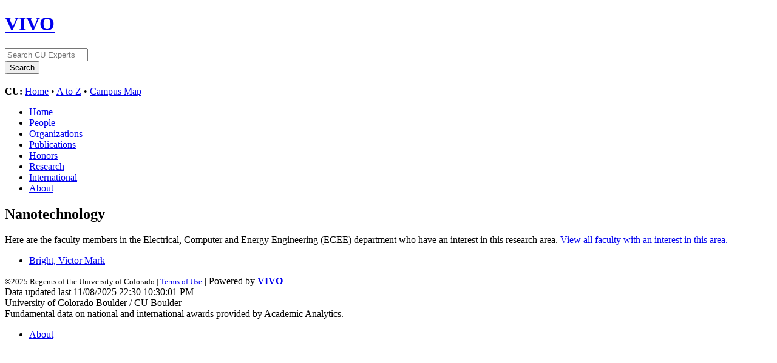

--- FILE ---
content_type: application/javascript;charset=UTF-8
request_url: https://vivo.colorado.edu/js/vitroUtils.js
body_size: 3910
content:
/* $This file is distributed under the terms of the license in LICENSE$ */

$(document).ready(function(){

    // Use jQuery() instead of $() alias, because dwr/util.js, loaded on back end editing
    // pages, overwrites $.
    // fade out welcome-message when user logs in
    jQuery.extend(this, i18nStrings);

    jQuery('section#welcome-message').css('display', 'block').delay(2000).fadeOut(1500, function() { jQuery('section#welcome-msg-container').remove(); });

    // fade in flash-message when user logs out
    jQuery('section#flash-message').css('display', 'none').fadeIn(1500, function() {
        $(this).delay(2000).fadeOut(1500, function() { jQuery('section#flash-msg-container').remove(); });
    });

    /////////////////////////////
     // Home search filter
     // Toggle filter select list
     var $searchFilterList = $('#filter-search-nav');
     var $isFilterOpen = false;

     $('a.filter-search').click(function(e) {
         e.preventDefault();

         if (!$isFilterOpen) {

             //Change button filter state to selected
             //$(this).css('background','url(../../themes/vivo-cornell/images/filteredSearchActive.gif) no-repeat right top');
             $(this).removeClass('filter-default');
             $(this).addClass('filter-active');

             //Reveal filter select list
             $searchFilterList.css('display','block');

             $isFilterOpen = true;

         } else {
             //Change button filter state to default
             //$('a.filter-search').css('background','url(../../themes/vivo-cornell/images/filteredSearch.gif) no-repeat right top');
             $(this).removeClass('filter-active');
             $(this).addClass('filter-default');

             //Hide filter select list
             $searchFilterList.css('display','none');

             $isFilterOpen = false;

         }
    });

     // Collect users' selection

       $('#filter-search-nav li').each(function(index){
           $(this).click(function(ev){
               ev.preventDefault();

               if ($(this).text() == i18nStrings.allCapitalized) {
                  //Selected filter feedback
                  $('.search-filter-selected').text('');
                  $('input[name="classgroup"]').val('');
               } else {

                     $('.search-filter-selected').text($(this).text()).fadeIn('slow');
                     $('input[name="classgroup"]').val($(this).children("a").attr("title"));
               }

               //Hide filter select list
               $searchFilterList.css('display','none');

               //Change button filter state to default
               //$('a.filter-search').css('background','url(../../themes/vivo-cornell/images/filteredSearch.gif) no-repeat right top');
               $('a.filter-search').removeClass('filter-active');
               $('a.filter-search').addClass('filter-default');

               $isFilterOpen = false;
           });

       });

       //When focus, hide filter select list and change filter button state to default
       $('input.search-homepage').focus(function(){

           $('input.search-homepage').attr("value","");
           $('input.search-homepage').css({
               'text-align' : 'left',
               'opacity' : 1
           });

           if (!$isFilterOpen) {

               $isFilterOpen = false;

           }else {

                //Hide filter select list
                    $('#filter-search-nav').hide();

                    //Change button filter state to default
                    //$('a.filter-search').css('background','url(../../themes/vivo-cornell/images/filteredSearch.gif) no-repeat right top');
                    $('a.filter-search').removeClass('filter-active');
                    $('a.filter-search').addClass('filter-default');

                    $isFilterOpen = false;

             }

       });
});
